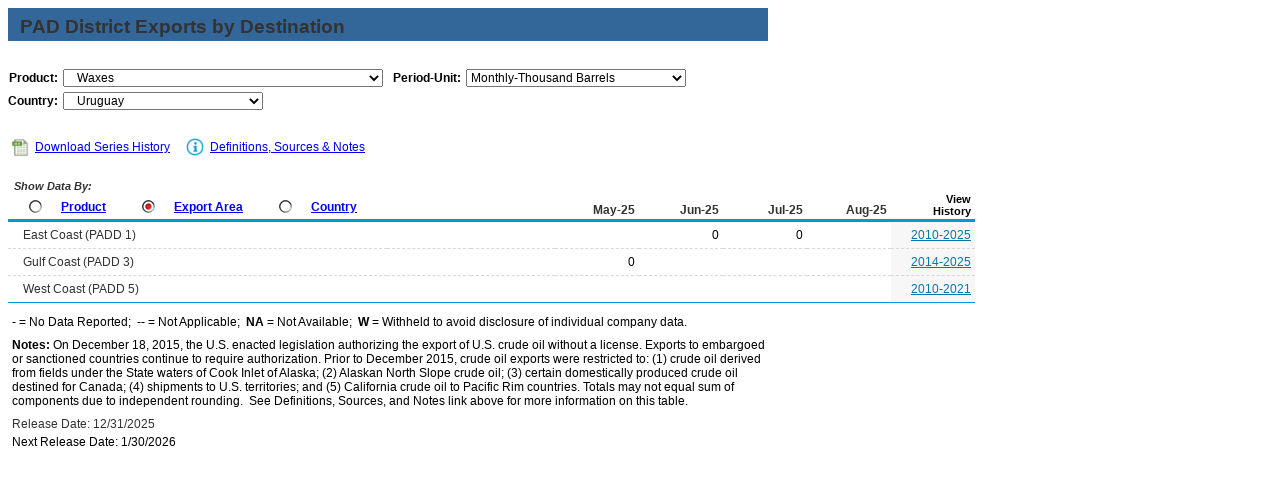

--- FILE ---
content_type: text/html
request_url: https://www.eia.gov/dnav/pet/PET_MOVE_EXPCP_A1_NUY_EPPW_EEX_MBBL_M.htm
body_size: 4976
content:
<!DOCTYPE HTML PUBLIC "-//W3C//DTD HTML 4.01 Transitional//EN">

<html>
<head>
	<title>Waxes Export to Uruguay</title>
	<meta name="robots" content="index, follow">
    <meta http-equiv="X-UA-Compatible" content="IE=9" />
		<link rel="StyleSheet" href="Styles/pet_wrapper3.css" TYPE="text/css">
		<link rel="StyleSheet" href="Styles/pet_data4.css" TYPE="text/css">
		<link rel="StyleSheet" href="Styles/Nav_Print.css" TYPE="text/css" media="print">
	    <link rel="stylesheet" href="/styles/Eia_sitewideF.css" type="text/css" />			
		
 <NOSCRIPT>
	  <H3>This page uses JavaScipt</H3>
	  <ul>
	  <li>Please use Internet Explorer 3+ or Netscape Navigator 3+
	  <li>Make sure that JavaScript is enabled in your browser
	  </ul>
  </NOSCRIPT>	
    
  <!-- Header Script -->
    <script language="JavaScript" src="/styles/eia_header.js" type="text/javascript"></script>
  <!--/ Header Script -->
  <script src="/global/includes/dnavs/leaf_handler.cfm" type="text/javascript"></script>
  <!-- Footer Script -->
    <script src="/styles/eia_footer.js" type="text/javascript"></script>
  <!--/ Footer Script -->    			
		
</head>

<body>

 
 <script language="JavaScript" type="text/javascript">InsertEIAHeaderCode();</script>
 
<!-- Start of Title Line/Section Header -->
<table width="760" border="0" cellspacing="0" cellpadding="0">
<tr>
  <td width="760" align="left" valign="top">
    <table width="760" border="0" cellspacing="0" cellpadding="0" align="left" class="TopicBar">
    <tr>
	  <td height="8" colspan="2"></td>
	</tr>   
	<tr>
	  <td width="12"></td>
      <td width="748" class="TopLabel2">
	    PAD District Exports by Destination
	  </td>
    </tr>
	<tr>
	  <td></td>
      <td class="TitleUnit"></td>
    </tr>
    <tr>
	  <td height="3" colspan="2"></td>
	</tr> 	
	</table>
  </td>
</tr>
<tr>
  <td>	
      <!-- Start of 2 Dropdown case -->
  <table border="0" cellspacing="0" cellpadding="0" align="left" class="UserBar">
            <tr>
              <td colspan="8" height="8"></td>
            </tr>
		    <tr>
              <td width="20"></td>
		      <td align="right" class="LabelA">Product:</td>
			  <td width="5"><img src="img/spacer_transp.gif" alt="" width="1" height="1" border="0"></td>
		      <td>
			    <select class="B" name="Drop1" width="320" style="width: 320;"
					ONCHANGE="window.open(this.options[this.selectedIndex].value,'_top')">
					<option value="pet_move_expcp_a1_NUY_EP00_EEX_mbbl_m.htm"> Total Crude Oil and Products
<option value="pet_move_expcp_a1_NUY_EPC0_EEX_mbbl_m.htm"> Crude Oil
<option value="pet_move_expcp_a1_NUY_EPP0_EEX_mbbl_m.htm"> Total Products
<option value="pet_move_expcp_a1_NUY_EPL0_EEX_mbbl_m.htm"> Hydrocarbon Gas Liquids
<option value="pet_move_expcp_a1_NUY_EPL2_EEX_mbbl_m.htm"> &nbsp;&nbsp;&nbsp;Natural Gas Liquids
<option value="pet_move_expcp_a1_NUY_EPLLEA_EEX_mbbl_m.htm"> &nbsp;&nbsp;&nbsp;&nbsp;&nbsp;&nbsp;Ethane
<option value="pet_move_expcp_a1_NUY_EPLLPA_EEX_mbbl_m.htm"> &nbsp;&nbsp;&nbsp;&nbsp;&nbsp;&nbsp;Propane
<option value="pet_move_expcp_a1_NUY_EPLLBAN_EEX_mbbl_m.htm"> &nbsp;&nbsp;&nbsp;&nbsp;&nbsp;&nbsp;Normal Butane
<option value="pet_move_expcp_a1_NUY_EPLLNG_EEX_mbbl_m.htm"> &nbsp;&nbsp;&nbsp;&nbsp;&nbsp;&nbsp;Natural Gasoline
<option value="pet_move_expcp_a1_NUY_EPPU_EEX_mbbl_m.htm"> &nbsp;&nbsp;&nbsp;Unfinished Oils
<option value="pet_move_expcp_a1_NUY_EPM0F_EEX_mbbl_m.htm"> &nbsp;&nbsp;&nbsp;Finished Motor Gasoline
<option value="pet_move_expcp_a1_NUY_EPM0C_EEX_mbbl_m.htm"> &nbsp;&nbsp;&nbsp;&nbsp;&nbsp;&nbsp;Conventional Gasoline
<option value="pet_move_expcp_a1_NUY_EPOBG_EEX_mbbl_m.htm"> &nbsp;&nbsp;&nbsp;Motor Gasoline Blend. Comp. (MGBC)
<option value="pet_move_expcp_a1_NUY_EPOBGR0_EEX_mbbl_m.htm"> &nbsp;&nbsp;&nbsp;MGBC - Reformulated
<option value="pet_move_expcp_a1_NUY_EPOBGC0_EEX_mbbl_m.htm"> &nbsp;&nbsp;&nbsp;MGBC - Conventional
<option value="pet_move_expcp_a1_NUY_EPOOXO_EEX_mbbl_m.htm"> &nbsp;&nbsp;&nbsp;Other Oxygenates
<option value="pet_move_expcp_a1_NUY_EPOOXE_EEX_mbbl_m.htm"> &nbsp;&nbsp;&nbsp;Fuel Ethanol
<option value="pet_move_expcp_a1_NUY_EPOORDB_EEX_mbbl_m.htm"> &nbsp;&nbsp;&nbsp;Biodiesel
<option value="pet_move_expcp_a1_NUY_EPD0_EEX_mbbl_m.htm"> &nbsp;&nbsp;&nbsp;Distillate Fuel Oil
<option value="pet_move_expcp_a1_NUY_EPDXL0_EEX_mbbl_m.htm"> &nbsp;&nbsp;&nbsp;&nbsp;&nbsp;&nbsp;Distillate F.O., 15 ppm and under
<option value="pet_move_expcp_a1_NUY_EPDM10_EEX_mbbl_m.htm"> &nbsp;&nbsp;&nbsp;&nbsp;&nbsp;&nbsp;Distillate F.O., Greater than 15 to 500 ppm
<option value="pet_move_expcp_a1_NUY_EPDM20_EEX_mbbl_m.htm"> &nbsp;&nbsp;&nbsp;&nbsp;&nbsp;&nbsp;Distillate F.O., Greater than 500 to 2000 ppm Sulfur
<option value="pet_move_expcp_a1_NUY_EPPK_EEX_mbbl_m.htm"> &nbsp;&nbsp;&nbsp;Kerosene
<option value="pet_move_expcp_a1_NUY_EPJK_EEX_mbbl_m.htm"> &nbsp;&nbsp;&nbsp;Kerosene-Type Jet Fuel
<option value="pet_move_expcp_a1_NUY_EPPNS_EEX_mbbl_m.htm"> &nbsp;&nbsp;&nbsp;Special Naphthas
<option value="pet_move_expcp_a1_NUY_EPPR_EEX_mbbl_m.htm"> &nbsp;&nbsp;&nbsp;Residual Fuel Oil
<option value="pet_move_expcp_a1_NUY_EPPW_EEX_mbbl_m.htm" SELECTED> &nbsp;&nbsp;&nbsp;Waxes
<option value="pet_move_expcp_a1_NUY_EPPC_EEX_mbbl_m.htm"> &nbsp;&nbsp;&nbsp;Petroleum Coke
<option value="pet_move_expcp_a1_NUY_EPPA_EEX_mbbl_m.htm"> &nbsp;&nbsp;&nbsp;Asphalt and Road Oil
<option value="pet_move_expcp_a1_NUY_EPPL_EEX_mbbl_m.htm"> &nbsp;&nbsp;&nbsp;Lubricants
<option value="pet_move_expcp_a1_NUY_EPPM_EEX_mbbl_m.htm"> &nbsp;&nbsp;&nbsp;Miscellaneous Products

				</select>
			  </td>
              <td width="25"></td>
			   		      <td align="right" class="LabelA">Period-Unit:</td>
			  <td width="5"><img src="img/spacer_transp.gif" alt="" width="1" height="1" border="0"></td>
		      <td>
	            <select name="DropF" class="C" style="width: 220;" width="220"
				 ONCHANGE="window.open(this.options[this.selectedIndex].value,'_top')">
				  <option value="pet_move_expcp_a1_NUY_EPPW_EEX_mbbl_m.htm" SELECTED> Monthly-Thousand Barrels
<option value="pet_move_expcp_a1_NUY_EPPW_EEX_mbblpd_m.htm"> Monthly-Thousand Barrels per Day
<option value="pet_move_expcp_a1_NUY_EPPW_EEX_mbbl_a.htm"> Annual-Thousand Barrels
<option value="pet_move_expcp_a1_NUY_EPPW_EEX_mbblpd_a.htm"> Annual-Thousand Barrels per Day

	            </select>	 
			  </td>
			</tr>
			<tr>
			  <td height="5" colspan="8"></td>
			</tr>				  
			<tr>
              <td></td>				  			  
              <td align="right" class="LabelA">Country:</td>
			  <td><img src="img/spacer_transp.gif" alt="" width="1" height="1" border="0"></td>
		      <td colspan="5">
			    <select class="B" name="Drop2" width="200" style="width: 200;"
					ONCHANGE="window.open(this.options[this.selectedIndex].value,'_top')">
					<option value="pet_move_expcp_a1_Z00_EPPW_EEX_mbbl_m.htm"> Total All Countries
<option value="pet_move_expcp_a1_NAG_EPPW_EEX_mbbl_m.htm"> &nbsp;&nbsp;&nbsp;Algeria
<option value="pet_move_expcp_a1_NAO_EPPW_EEX_mbbl_m.htm"> &nbsp;&nbsp;&nbsp;Angola
<option value="pet_move_expcp_a1_NAC_EPPW_EEX_mbbl_m.htm"> &nbsp;&nbsp;&nbsp;Antigua and Barbuda
<option value="pet_move_expcp_a1_NAR_EPPW_EEX_mbbl_m.htm"> &nbsp;&nbsp;&nbsp;Argentina
<option value="pet_move_expcp_a1_NAA_EPPW_EEX_mbbl_m.htm"> &nbsp;&nbsp;&nbsp;Aruba
<option value="pet_move_expcp_a1_NAS_EPPW_EEX_mbbl_m.htm"> &nbsp;&nbsp;&nbsp;Australia
<option value="pet_move_expcp_a1_NAU_EPPW_EEX_mbbl_m.htm"> &nbsp;&nbsp;&nbsp;Austria
<option value="pet_move_expcp_a1_NAJ_EPPW_EEX_mbbl_m.htm"> &nbsp;&nbsp;&nbsp;Azerbaijan
<option value="pet_move_expcp_a1_NBG_EPPW_EEX_mbbl_m.htm"> &nbsp;&nbsp;&nbsp;Bangladesh
<option value="pet_move_expcp_a1_NBF_EPPW_EEX_mbbl_m.htm"> &nbsp;&nbsp;&nbsp;Bahama Islands
<option value="pet_move_expcp_a1_NBA_EPPW_EEX_mbbl_m.htm"> &nbsp;&nbsp;&nbsp;Bahrain
<option value="pet_move_expcp_a1_NBB_EPPW_EEX_mbbl_m.htm"> &nbsp;&nbsp;&nbsp;Barbados
<option value="pet_move_expcp_a1_NBE_EPPW_EEX_mbbl_m.htm"> &nbsp;&nbsp;&nbsp;Belgium
<option value="pet_move_expcp_a1_NBH_EPPW_EEX_mbbl_m.htm"> &nbsp;&nbsp;&nbsp;Belize
<option value="pet_move_expcp_a1_NBL_EPPW_EEX_mbbl_m.htm"> &nbsp;&nbsp;&nbsp;Bolivia
<option value="pet_move_expcp_a1_NBR_EPPW_EEX_mbbl_m.htm"> &nbsp;&nbsp;&nbsp;Brazil
<option value="pet_move_expcp_a1_NIO_EPPW_EEX_mbbl_m.htm"> &nbsp;&nbsp;&nbsp;British Indian Ocean Territory
<option value="pet_move_expcp_a1_NBM_EPPW_EEX_mbbl_m.htm"> &nbsp;&nbsp;&nbsp;Burma
<option value="pet_move_expcp_a1_NBD_EPPW_EEX_mbbl_m.htm"> &nbsp;&nbsp;&nbsp;Bermuda
<option value="pet_move_expcp_a1_NCB_EPPW_EEX_mbbl_m.htm"> &nbsp;&nbsp;&nbsp;Cambodia
<option value="pet_move_expcp_a1_NCM_EPPW_EEX_mbbl_m.htm"> &nbsp;&nbsp;&nbsp;Cameroon
<option value="pet_move_expcp_a1_NCA_EPPW_EEX_mbbl_m.htm"> &nbsp;&nbsp;&nbsp;Canada
<option value="pet_move_expcp_a1_NCJ_EPPW_EEX_mbbl_m.htm"> &nbsp;&nbsp;&nbsp;Cayman Islands
<option value="pet_move_expcp_a1_NCT_EPPW_EEX_mbbl_m.htm"> &nbsp;&nbsp;&nbsp;Central African Republic
<option value="pet_move_expcp_a1_NCI_EPPW_EEX_mbbl_m.htm"> &nbsp;&nbsp;&nbsp;Chile
<option value="pet_move_expcp_a1_NCH_EPPW_EEX_mbbl_m.htm"> &nbsp;&nbsp;&nbsp;China
<option value="pet_move_expcp_a1_NCO_EPPW_EEX_mbbl_m.htm"> &nbsp;&nbsp;&nbsp;Colombia
<option value="pet_move_expcp_a1_NCF_EPPW_EEX_mbbl_m.htm"> &nbsp;&nbsp;&nbsp;Congo (Brazzaville)
<option value="pet_move_expcp_a1_NCG_EPPW_EEX_mbbl_m.htm"> &nbsp;&nbsp;&nbsp;Congo (Kinshasa)
<option value="pet_move_expcp_a1_NCS_EPPW_EEX_mbbl_m.htm"> &nbsp;&nbsp;&nbsp;Costa Rica
<option value="pet_move_expcp_a1_NHR_EPPW_EEX_mbbl_m.htm"> &nbsp;&nbsp;&nbsp;Croatia
<option value="pet_move_expcp_a1_NUC_EPPW_EEX_mbbl_m.htm"> &nbsp;&nbsp;&nbsp;Curacao
<option value="pet_move_expcp_a1_NCY_EPPW_EEX_mbbl_m.htm"> &nbsp;&nbsp;&nbsp;Cyprus
<option value="pet_move_expcp_a1_NCZ_EPPW_EEX_mbbl_m.htm"> &nbsp;&nbsp;&nbsp;Czechia
<option value="pet_move_expcp_a1_NDA_EPPW_EEX_mbbl_m.htm"> &nbsp;&nbsp;&nbsp;Denmark
<option value="pet_move_expcp_a1_NDJ_EPPW_EEX_mbbl_m.htm"> &nbsp;&nbsp;&nbsp;Djbouti
<option value="pet_move_expcp_a1_NDO_EPPW_EEX_mbbl_m.htm"> &nbsp;&nbsp;&nbsp;Dominica
<option value="pet_move_expcp_a1_NDR_EPPW_EEX_mbbl_m.htm"> &nbsp;&nbsp;&nbsp;Dominican Republic
<option value="pet_move_expcp_a1_NEC_EPPW_EEX_mbbl_m.htm"> &nbsp;&nbsp;&nbsp;Ecuador
<option value="pet_move_expcp_a1_NEG_EPPW_EEX_mbbl_m.htm"> &nbsp;&nbsp;&nbsp;Egypt
<option value="pet_move_expcp_a1_NES_EPPW_EEX_mbbl_m.htm"> &nbsp;&nbsp;&nbsp;El Salvador
<option value="pet_move_expcp_a1_NEK_EPPW_EEX_mbbl_m.htm"> &nbsp;&nbsp;&nbsp;Equatorial Guinea
<option value="pet_move_expcp_a1_NER_EPPW_EEX_mbbl_m.htm"> &nbsp;&nbsp;&nbsp;Eritrea
<option value="pet_move_expcp_a1_NEN_EPPW_EEX_mbbl_m.htm"> &nbsp;&nbsp;&nbsp;Estonia
<option value="pet_move_expcp_a1_NFI_EPPW_EEX_mbbl_m.htm"> &nbsp;&nbsp;&nbsp;Finland
<option value="pet_move_expcp_a1_NFR_EPPW_EEX_mbbl_m.htm"> &nbsp;&nbsp;&nbsp;France
<option value="pet_move_expcp_a1_NFP_EPPW_EEX_mbbl_m.htm"> &nbsp;&nbsp;&nbsp;French Pacific Islands
<option value="pet_move_expcp_a1_NGG_EPPW_EEX_mbbl_m.htm"> &nbsp;&nbsp;&nbsp;Georgia, Republic of
<option value="pet_move_expcp_a1_NGM_EPPW_EEX_mbbl_m.htm"> &nbsp;&nbsp;&nbsp;Germany
<option value="pet_move_expcp_a1_NGH_EPPW_EEX_mbbl_m.htm"> &nbsp;&nbsp;&nbsp;Ghana
<option value="pet_move_expcp_a1_NGR_EPPW_EEX_mbbl_m.htm"> &nbsp;&nbsp;&nbsp;Greece
<option value="pet_move_expcp_a1_NGT_EPPW_EEX_mbbl_m.htm"> &nbsp;&nbsp;&nbsp;Guatemala
<option value="pet_move_expcp_a1_NGY_EPPW_EEX_mbbl_m.htm"> &nbsp;&nbsp;&nbsp;Guyana
<option value="pet_move_expcp_a1_NHA_EPPW_EEX_mbbl_m.htm"> &nbsp;&nbsp;&nbsp;Haiti
<option value="pet_move_expcp_a1_NHO_EPPW_EEX_mbbl_m.htm"> &nbsp;&nbsp;&nbsp;Honduras
<option value="pet_move_expcp_a1_NHK_EPPW_EEX_mbbl_m.htm"> &nbsp;&nbsp;&nbsp;Hong Kong
<option value="pet_move_expcp_a1_NHU_EPPW_EEX_mbbl_m.htm"> &nbsp;&nbsp;&nbsp;Hungary
<option value="pet_move_expcp_a1_NIC_EPPW_EEX_mbbl_m.htm"> &nbsp;&nbsp;&nbsp;Iceland
<option value="pet_move_expcp_a1_NIN_EPPW_EEX_mbbl_m.htm"> &nbsp;&nbsp;&nbsp;India
<option value="pet_move_expcp_a1_NID_EPPW_EEX_mbbl_m.htm"> &nbsp;&nbsp;&nbsp;Indonesia
<option value="pet_move_expcp_a1_NIZ_EPPW_EEX_mbbl_m.htm"> &nbsp;&nbsp;&nbsp;Iraq
<option value="pet_move_expcp_a1_NEI_EPPW_EEX_mbbl_m.htm"> &nbsp;&nbsp;&nbsp;Ireland
<option value="pet_move_expcp_a1_NIS_EPPW_EEX_mbbl_m.htm"> &nbsp;&nbsp;&nbsp;Israel
<option value="pet_move_expcp_a1_NIT_EPPW_EEX_mbbl_m.htm"> &nbsp;&nbsp;&nbsp;Italy
<option value="pet_move_expcp_a1_NIV_EPPW_EEX_mbbl_m.htm"> &nbsp;&nbsp;&nbsp;Ivory Coast
<option value="pet_move_expcp_a1_NJM_EPPW_EEX_mbbl_m.htm"> &nbsp;&nbsp;&nbsp;Jamaica
<option value="pet_move_expcp_a1_NJA_EPPW_EEX_mbbl_m.htm"> &nbsp;&nbsp;&nbsp;Japan
<option value="pet_move_expcp_a1_NJO_EPPW_EEX_mbbl_m.htm"> &nbsp;&nbsp;&nbsp;Jordan
<option value="pet_move_expcp_a1_NKZ_EPPW_EEX_mbbl_m.htm"> &nbsp;&nbsp;&nbsp;Kazakhstan
<option value="pet_move_expcp_a1_NKE_EPPW_EEX_mbbl_m.htm"> &nbsp;&nbsp;&nbsp;Kenya
<option value="pet_move_expcp_a1_NKS_EPPW_EEX_mbbl_m.htm"> &nbsp;&nbsp;&nbsp;Korea, South
<option value="pet_move_expcp_a1_NKU_EPPW_EEX_mbbl_m.htm"> &nbsp;&nbsp;&nbsp;Kuwait
<option value="pet_move_expcp_a1_NLG_EPPW_EEX_mbbl_m.htm"> &nbsp;&nbsp;&nbsp;Latvia
<option value="pet_move_expcp_a1_NLE_EPPW_EEX_mbbl_m.htm"> &nbsp;&nbsp;&nbsp;Lebanon
<option value="pet_move_expcp_a1_NLI_EPPW_EEX_mbbl_m.htm"> &nbsp;&nbsp;&nbsp;Liberia
<option value="pet_move_expcp_a1_NLY_EPPW_EEX_mbbl_m.htm"> &nbsp;&nbsp;&nbsp;Libya
<option value="pet_move_expcp_a1_NLH_EPPW_EEX_mbbl_m.htm"> &nbsp;&nbsp;&nbsp;Lithuania
<option value="pet_move_expcp_a1_NMC_EPPW_EEX_mbbl_m.htm"> &nbsp;&nbsp;&nbsp;Macau S.A.R.
<option value="pet_move_expcp_a1_NMY_EPPW_EEX_mbbl_m.htm"> &nbsp;&nbsp;&nbsp;Malaysia
<option value="pet_move_expcp_a1_NMV_EPPW_EEX_mbbl_m.htm"> &nbsp;&nbsp;&nbsp;Maldives
<option value="pet_move_expcp_a1_NMT_EPPW_EEX_mbbl_m.htm"> &nbsp;&nbsp;&nbsp;Malta
<option value="pet_move_expcp_a1_NRM_EPPW_EEX_mbbl_m.htm"> &nbsp;&nbsp;&nbsp;Marshall Islands
<option value="pet_move_expcp_a1_NMB_EPPW_EEX_mbbl_m.htm"> &nbsp;&nbsp;&nbsp;Martinique
<option value="pet_move_expcp_a1_NMP_EPPW_EEX_mbbl_m.htm"> &nbsp;&nbsp;&nbsp;Mauritius
<option value="pet_move_expcp_a1_NMX_EPPW_EEX_mbbl_m.htm"> &nbsp;&nbsp;&nbsp;Mexico
<option value="pet_move_expcp_a1_NFM_EPPW_EEX_mbbl_m.htm"> &nbsp;&nbsp;&nbsp;Micronesia, Federated States of
<option value="pet_move_expcp_a1_NMG_EPPW_EEX_mbbl_m.htm"> &nbsp;&nbsp;&nbsp;Mongolia
<option value="pet_move_expcp_a1_NMO_EPPW_EEX_mbbl_m.htm"> &nbsp;&nbsp;&nbsp;Morocco
<option value="pet_move_expcp_a1_NNP_EPPW_EEX_mbbl_m.htm"> &nbsp;&nbsp;&nbsp;Nepal
<option value="pet_move_expcp_a1_NNL_EPPW_EEX_mbbl_m.htm"> &nbsp;&nbsp;&nbsp;Netherlands
<option value="pet_move_expcp_a1_NNA_EPPW_EEX_mbbl_m.htm"> &nbsp;&nbsp;&nbsp;Netherlands/Antilles
<option value="pet_move_expcp_a1_NNZ_EPPW_EEX_mbbl_m.htm"> &nbsp;&nbsp;&nbsp;New Zealand
<option value="pet_move_expcp_a1_NNU_EPPW_EEX_mbbl_m.htm"> &nbsp;&nbsp;&nbsp;Nicaragua
<option value="pet_move_expcp_a1_NNG_EPPW_EEX_mbbl_m.htm"> &nbsp;&nbsp;&nbsp;Niger
<option value="pet_move_expcp_a1_NNI_EPPW_EEX_mbbl_m.htm"> &nbsp;&nbsp;&nbsp;Nigeria
<option value="pet_move_expcp_a1_NNO_EPPW_EEX_mbbl_m.htm"> &nbsp;&nbsp;&nbsp;Norway
<option value="pet_move_expcp_a1_NMU_EPPW_EEX_mbbl_m.htm"> &nbsp;&nbsp;&nbsp;Oman
<option value="pet_move_expcp_a1_NPK_EPPW_EEX_mbbl_m.htm"> &nbsp;&nbsp;&nbsp;Pakistan
<option value="pet_move_expcp_a1_NPM_EPPW_EEX_mbbl_m.htm"> &nbsp;&nbsp;&nbsp;Panama
<option value="pet_move_expcp_a1_NPP_EPPW_EEX_mbbl_m.htm"> &nbsp;&nbsp;&nbsp;Papau New Guinea
<option value="pet_move_expcp_a1_NPA_EPPW_EEX_mbbl_m.htm"> &nbsp;&nbsp;&nbsp;Paraguay
<option value="pet_move_expcp_a1_NPE_EPPW_EEX_mbbl_m.htm"> &nbsp;&nbsp;&nbsp;Peru
<option value="pet_move_expcp_a1_NRP_EPPW_EEX_mbbl_m.htm"> &nbsp;&nbsp;&nbsp;Philippines
<option value="pet_move_expcp_a1_NPL_EPPW_EEX_mbbl_m.htm"> &nbsp;&nbsp;&nbsp;Poland
<option value="pet_move_expcp_a1_NPO_EPPW_EEX_mbbl_m.htm"> &nbsp;&nbsp;&nbsp;Portugal
<option value="pet_move_expcp_a1_NPZ_EPPW_EEX_mbbl_m.htm"> &nbsp;&nbsp;&nbsp;Puerto Rico
<option value="pet_move_expcp_a1_NQA_EPPW_EEX_mbbl_m.htm"> &nbsp;&nbsp;&nbsp;Qatar
<option value="pet_move_expcp_a1_NRO_EPPW_EEX_mbbl_m.htm"> &nbsp;&nbsp;&nbsp;Romania
<option value="pet_move_expcp_a1_NRS_EPPW_EEX_mbbl_m.htm"> &nbsp;&nbsp;&nbsp;Russia
<option value="pet_move_expcp_a1_NSC_EPPW_EEX_mbbl_m.htm"> &nbsp;&nbsp;&nbsp;St. Kitts and Nevis
<option value="pet_move_expcp_a1_NST_EPPW_EEX_mbbl_m.htm"> &nbsp;&nbsp;&nbsp;St. Lucia
<option value="pet_move_expcp_a1_NVC_EPPW_EEX_mbbl_m.htm"> &nbsp;&nbsp;&nbsp;St. Vincent and the Grenadines
<option value="pet_move_expcp_a1_NSA_EPPW_EEX_mbbl_m.htm"> &nbsp;&nbsp;&nbsp;Saudi Arabia
<option value="pet_move_expcp_a1_NRI_EPPW_EEX_mbbl_m.htm"> &nbsp;&nbsp;&nbsp;Serbia (Excludes Kosovo)
<option value="pet_move_expcp_a1_NSN_EPPW_EEX_mbbl_m.htm"> &nbsp;&nbsp;&nbsp;Singapore
<option value="pet_move_expcp_a1_NNN_EPPW_EEX_mbbl_m.htm"> &nbsp;&nbsp;&nbsp;Sint Maarten
<option value="pet_move_expcp_a1_NSK_EPPW_EEX_mbbl_m.htm"> &nbsp;&nbsp;&nbsp;Slovakia
<option value="pet_move_expcp_a1_NSI_EPPW_EEX_mbbl_m.htm"> &nbsp;&nbsp;&nbsp;Slovenia
<option value="pet_move_expcp_a1_NSF_EPPW_EEX_mbbl_m.htm"> &nbsp;&nbsp;&nbsp;South Africa
<option value="pet_move_expcp_a1_NSP_EPPW_EEX_mbbl_m.htm"> &nbsp;&nbsp;&nbsp;Spain
<option value="pet_move_expcp_a1_NCE_EPPW_EEX_mbbl_m.htm"> &nbsp;&nbsp;&nbsp;Sri Lanka
<option value="pet_move_expcp_a1_NNS_EPPW_EEX_mbbl_m.htm"> &nbsp;&nbsp;&nbsp;Suriname
<option value="pet_move_expcp_a1_NSW_EPPW_EEX_mbbl_m.htm"> &nbsp;&nbsp;&nbsp;Sweden
<option value="pet_move_expcp_a1_NSZ_EPPW_EEX_mbbl_m.htm"> &nbsp;&nbsp;&nbsp;Switzerland
<option value="pet_move_expcp_a1_NTW_EPPW_EEX_mbbl_m.htm"> &nbsp;&nbsp;&nbsp;Taiwan
<option value="pet_move_expcp_a1_NTZ_EPPW_EEX_mbbl_m.htm"> &nbsp;&nbsp;&nbsp;Tanzania
<option value="pet_move_expcp_a1_NTH_EPPW_EEX_mbbl_m.htm"> &nbsp;&nbsp;&nbsp;Thailand
<option value="pet_move_expcp_a1_NTO_EPPW_EEX_mbbl_m.htm"> &nbsp;&nbsp;&nbsp;Togo
<option value="pet_move_expcp_a1_NTD_EPPW_EEX_mbbl_m.htm"> &nbsp;&nbsp;&nbsp;Trinidad and Tobago
<option value="pet_move_expcp_a1_NTS_EPPW_EEX_mbbl_m.htm"> &nbsp;&nbsp;&nbsp;Tunisia
<option value="pet_move_expcp_a1_NTU_EPPW_EEX_mbbl_m.htm"> &nbsp;&nbsp;&nbsp;Turkiye
<option value="pet_move_expcp_a1_NTK_EPPW_EEX_mbbl_m.htm"> &nbsp;&nbsp;&nbsp;Turks and Caicos Islands
<option value="pet_move_expcp_a1_NUG_EPPW_EEX_mbbl_m.htm"> &nbsp;&nbsp;&nbsp;Uganda
<option value="pet_move_expcp_a1_NUR_EPPW_EEX_mbbl_m.htm"> &nbsp;&nbsp;&nbsp;Ukraine
<option value="pet_move_expcp_a1_NTC_EPPW_EEX_mbbl_m.htm"> &nbsp;&nbsp;&nbsp;United Arab Emirates
<option value="pet_move_expcp_a1_NUK_EPPW_EEX_mbbl_m.htm"> &nbsp;&nbsp;&nbsp;United Kingdom
<option value="pet_move_expcp_a1_NUY_EPPW_EEX_mbbl_m.htm" SELECTED> &nbsp;&nbsp;&nbsp;Uruguay
<option value="pet_move_expcp_a1_NVE_EPPW_EEX_mbbl_m.htm"> &nbsp;&nbsp;&nbsp;Venezuela
<option value="pet_move_expcp_a1_NVM_EPPW_EEX_mbbl_m.htm"> &nbsp;&nbsp;&nbsp;Vietnam
<option value="pet_move_expcp_a1_NVQ_EPPW_EEX_mbbl_m.htm"> &nbsp;&nbsp;&nbsp;Virgin Islands (U.S.)
<option value="pet_move_expcp_a1_NYE_EPPW_EEX_mbbl_m.htm"> &nbsp;&nbsp;&nbsp;Yemen

				</select>
			  </td>   
			<tr>
			  <td height="12" colspan="8"></td>
			</tr>

		  </table>
         <!-- End of Drop-downs --> 
  </td>
</tr> 

</table>

   <!-- End of Title Line/Section Header -->	
  
	    <!--Start of Inner Data Table -->
		  <table width="760" border="0" class="data1">
		  <tr>
		    <th colspan="11" align="left">
			  <div id="tlinks" name="tlinks"> 		
		        <table border="0" cellspacing="1" cellpadding="0" class="data2">
		        <tr>
				  <td width="15"></td>
		          <td align="center">
			      <a href="./xls/PET_MOVE_EXPCP_A1_NUY_EPPW_EEX_MBBL_M.xls" class="reg">
                    <img src="img/Excel_Hist3.jpg" width="21" height="19" alt="Download Series History" border="0"></a></td>
		          <td width="2"></td>         
				  <td align="left" valign="middle" class="Info">
		          <a class="crumb" href="./xls/PET_MOVE_EXPCP_A1_NUY_EPPW_EEX_MBBL_M.xls">Download Series History</a></td>  		  
				  <td width="20"></td>        
				  <td width="21" align="center"><a href="TblDefs/pet_move_expcp_tbldef2.asp">
                    <img src="img/Notes_Icon1.jpg" alt="Definitions, Sources & Notes" width="21" height="19" border="0"></a></td>
		          <td width="1"></td>
				  <td align="left" valign="middle" class="Info">
		          <a class="crumb" href="TblDefs/pet_move_expcp_tbldef2.asp">Definitions, Sources & Notes</a></td>
		        </tr>
		        </table>			
		  </div>			
			</th>
		  </tr>
		
          <tr>
  	        <th class="Series">

			               <table border="0" cellspacing="0" cellpadding="0" align="left" class="data2">
		      <tr>
		        <td colspan="13" class="ViewLabel">&nbsp;Show Data By:</td>
		      </tr>
	          <tr>
		        <td height="3" colspan="13"></td>
		      </tr>		          
			  <tr align="left">	
                <td width="8"><img src="img/spacer_transp.gif" alt="" width="1" height="1" border="0"></td>
                <td valign="top" align="left">
		   	      <a href="PET_MOVE_EXPCP_D_R10_Z00_MBBL_M.htm"><img src="img/Radio_I9.jpg" alt="" width="13" height="13" border="0"></a></td>
                <td width="3"><img src="img/spacer_transp.gif" alt="" width="1" height="1" border="0"></td>
                <td valign="top" class="LabelB"><a href="PET_MOVE_EXPCP_D_R10_Z00_MBBL_M.htm" class="NavChunkA">Product</a></td>
                <td width="12"><img src="img/spacer_transp.gif" alt="" width="1" height="1" border="0"></td>
                <td valign="top" align="left">
		          <a href="PET_MOVE_EXPCP_A1_Z00_EP00_EEX_MBBL_M.htm"><img src="img/Radio_A9.jpg" alt="" width="13" height="13" border="0"></a></td>
                <td width="3"><img src="img/spacer_transp.gif" alt="" width="1" height="1" border="0"></td>
                <td valign="top" class="LabelB">
				  <a href="PET_MOVE_EXPCP_A1_Z00_EP00_EEX_MBBL_M.htm" class="NavChunkA">Export Area</a></td>	  
                <td width="12"><img src="img/spacer_transp.gif" alt="" width="1" height="1" border="0"></td>
                <td valign="top" align="left">
		          <a href="PET_MOVE_EXPCP_A2_R10_EP00_EEX_MBBL_M.htm"><img src="img/Radio_I9.jpg" alt="" width="13" height="13" border="0"></a></td>
                <td width="3"><img src="img/spacer_transp.gif" alt="" width="1" height="1" border="0"></td>
                <td valign="top" class="LabelB">
				  <a href="PET_MOVE_EXPCP_A2_R10_EP00_EEX_MBBL_M.htm" class="NavChunkA">Country</a></td>				  
	            <td width="8"><img src="img/spacer_transp.gif" alt="" width="1" height="1" border="0"></td>	
              </tr>
		      <tr>
		        <td height="2" colspan="13"></td>
		      </tr>
              </table>	
	         <img src="img/spacer_transp.gif" alt="" width="1" height="1" border="0">
	         </th> 	
			 		 
			     <th class="Series5">&nbsp;</th>
    <th class="Series5">&nbsp;</th>
    <th class="Series5">May-25</th>
    <th class="Series5">Jun-25</th>
    <th class="Series5">Jul-25</th>
    <th class="Series5">Aug-25</th>
    <th class="Cross">View<br>History</th>  
</tr>
			 		<tr class="DataRow">
			<td width="228" class="DataStub">
				<table border="0" cellspacing="0" cellpadding="0" class="data2">
					<tr>
						<td width="3"></td>
						<td class="DataStub1">East Coast (PADD 1)</td>
					</tr>
				</table>
			</td>
			<td width="76" class="DataB">&nbsp;</td>
			<td width="76" class="DataB">&nbsp;</td>
			<td width="76" class="DataB">&nbsp;</td>
			<td width="76" class="DataB">0</td>
			<td width="76" class="DataB">0</td>
			<td width="76" class="Current2"> </td>
			<td width="76" class="DataHist"><a href="./hist/LeafHandler.ashx?n=PET&s=M_EPPW_EEX_R10-NUY_1&f=M" class="Hist">2010-2025</a></td>				
		</tr>
		<tr class="DataRow">
			<td width="228" class="DataStub">
				<table border="0" cellspacing="0" cellpadding="0" class="data2">
					<tr>
						<td width="3"></td>
						<td class="DataStub1">Gulf Coast (PADD 3)</td>
					</tr>
				</table>
			</td>
			<td width="76" class="DataB">&nbsp;</td>
			<td width="76" class="DataB">&nbsp;</td>
			<td width="76" class="DataB">0</td>
			<td width="76" class="DataB">&nbsp;</td>
			<td width="76" class="DataB">&nbsp;</td>
			<td width="76" class="Current2">&nbsp;</td>
			<td width="76" class="DataHist"><a href="./hist/LeafHandler.ashx?n=PET&s=M_EPPW_EEX_R30-NUY_1&f=M" class="Hist">2014-2025</a></td>				
		</tr>
		<tr class="DataRow">
			<td width="228" class="DataStub">
				<table border="0" cellspacing="0" cellpadding="0" class="data2">
					<tr>
						<td width="3"></td>
						<td class="DataStub1">West Coast (PADD 5)</td>
					</tr>
				</table>
			</td>
			<td width="76" class="DataB">&nbsp;</td>
			<td width="76" class="DataB">&nbsp;</td>
			<td width="76" class="DataB">&nbsp;</td>
			<td width="76" class="DataB">&nbsp;</td>
			<td width="76" class="DataB">&nbsp;</td>
			<td width="76" class="Current2">&nbsp;</td>
			<td width="76" class="DataHist"><a href="./hist/LeafHandler.ashx?n=PET&s=M_EPPW_EEX_R50-NUY_1&f=M" class="Hist">2010-2021</a></td>				
		</tr>
 	

      </table>			
	    <!--End of Inner Data Table -->

<!-- Start of Table Spacer -->
    <table width="760" border="0" cellspacing="0" cellpadding="0">
    <tr>
      <td height="3"><img src="Img/spacer_transp.gif" alt="" border="0"></td>
    </tr>  
    </table>
<!-- End of Table Spacer -->  
	    <!-- Start of Table Notes section -->
    <table width="760" cellspacing="0" cellpadding="0">
    <tr>
      <td height="5"></td>
    </tr>
    <tr>
      <td class="Footnotes">
	  <span class="FNlabel">-</span> = No Data Reported;&nbsp;	  
	  <span class="FNlabel">--</span> = Not Applicable;&nbsp;
	  <span class="FNlabel">NA</span> = Not Available;&nbsp;
	  <span class="FNlabel">W</span> = Withheld to avoid disclosure of individual company data. 
	  </td>
    </tr>
    <tr>
      <td height="5"></td>
    </tr>	
    <tr>
      <td class="Footnotes">
	    <span class="FNlabel">Notes:</span>
		 On December 18, 2015, the U.S. enacted legislation authorizing the export of U.S. crude oil without a license.  Exports to embargoed or sanctioned countries continue to require authorization.  Prior to December 2015, crude oil exports were restricted to: (1) crude oil derived from fields under the State waters of Cook Inlet of Alaska; (2) Alaskan North Slope crude oil; (3) certain domestically produced crude oil destined for Canada; (4) shipments to U.S. territories; and (5) California crude oil to Pacific Rim countries.  Totals may not equal sum of components due to independent rounding.&nbsp;
		See Definitions, Sources, and Notes link above for more information on this table.
	  </td>
    </tr>
	<tr>
      <td height="5"></td>
    </tr>
    <tr>
      <td class="Update">Release Date: 12/31/2025</td></tr> <tr><td class='Footnotes'>Next Release Date: 1/30/2026 <!-- 12/26/2025 12:53:16 PM --></td>
    </tr>	
    <tr>
      <td height="5"></td>
    </tr>
    </table>
	
    <!-- End of Table Notes section -->	
  

	<!-- Start EIA Footer Section -->


 <script type="text/javascript">InsertEIAFooterCode();</script>
	

</body>
</html>
